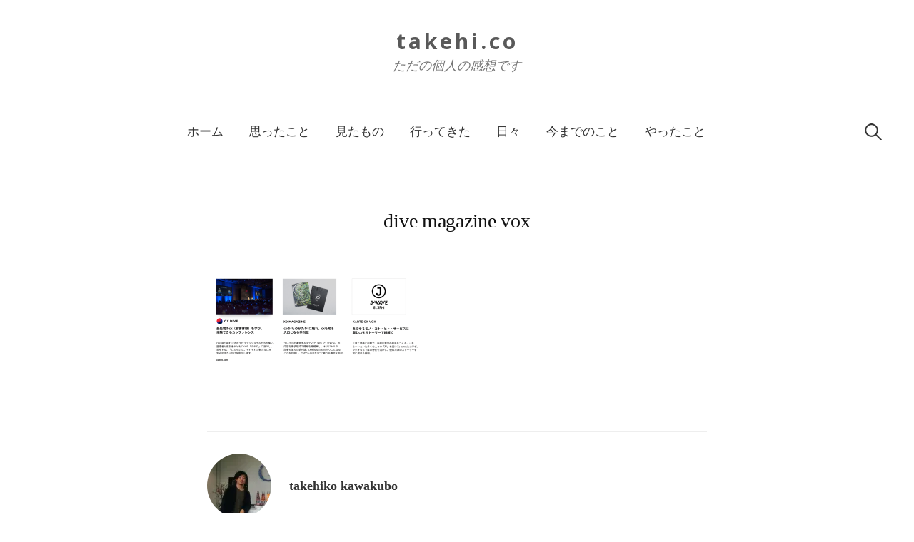

--- FILE ---
content_type: text/html; charset=UTF-8
request_url: https://takehi.co/2020/03/event/1956/attachment/dive-magazine-vox/
body_size: 13587
content:
<!DOCTYPE html>
<html lang="ja">
<head>
<meta charset="UTF-8">
<meta name="viewport" content="width=device-width, initial-scale=1">
<link rel="pingback" href="https://takehi.co/xmlrpc.php">
<meta name='robots' content='index, follow, max-image-preview:large, max-snippet:-1, max-video-preview:-1' />

	<!-- This site is optimized with the Yoast SEO plugin v26.6 - https://yoast.com/wordpress/plugins/seo/ -->
	<title>dive magazine vox | @kawatake</title>
	<link rel="canonical" href="https://takehi.co/2020/03/event/1956/attachment/dive-magazine-vox/" />
	<meta property="og:locale" content="ja_JP" />
	<meta property="og:type" content="article" />
	<meta property="og:title" content="dive magazine vox | @kawatake" />
	<meta property="og:description" content="CX DIVEとXD MAGAZINEとCX VOX" />
	<meta property="og:url" content="https://takehi.co/2020/03/event/1956/attachment/dive-magazine-vox/" />
	<meta property="og:site_name" content="takehi.co" />
	<meta property="article:modified_time" content="2020-03-10T09:09:04+00:00" />
	<meta property="og:image" content="https://takehi.co/2020/03/event/1956/attachment/dive-magazine-vox" />
	<meta property="og:image:width" content="1490" />
	<meta property="og:image:height" content="732" />
	<meta property="og:image:type" content="image/png" />
	<meta name="twitter:card" content="summary_large_image" />
	<script type="application/ld+json" class="yoast-schema-graph">{"@context":"https://schema.org","@graph":[{"@type":"WebPage","@id":"https://takehi.co/2020/03/event/1956/attachment/dive-magazine-vox/","url":"https://takehi.co/2020/03/event/1956/attachment/dive-magazine-vox/","name":"dive magazine vox | @kawatake","isPartOf":{"@id":"https://takehi.co/#website"},"primaryImageOfPage":{"@id":"https://takehi.co/2020/03/event/1956/attachment/dive-magazine-vox/#primaryimage"},"image":{"@id":"https://takehi.co/2020/03/event/1956/attachment/dive-magazine-vox/#primaryimage"},"thumbnailUrl":"https://i0.wp.com/takehi.co/wp-content/uploads/2020/03/dive-magazine-vox.png?fit=1490%2C732&ssl=1","datePublished":"2020-03-10T09:08:50+00:00","dateModified":"2020-03-10T09:09:04+00:00","breadcrumb":{"@id":"https://takehi.co/2020/03/event/1956/attachment/dive-magazine-vox/#breadcrumb"},"inLanguage":"ja","potentialAction":[{"@type":"ReadAction","target":["https://takehi.co/2020/03/event/1956/attachment/dive-magazine-vox/"]}]},{"@type":"ImageObject","inLanguage":"ja","@id":"https://takehi.co/2020/03/event/1956/attachment/dive-magazine-vox/#primaryimage","url":"https://i0.wp.com/takehi.co/wp-content/uploads/2020/03/dive-magazine-vox.png?fit=1490%2C732&ssl=1","contentUrl":"https://i0.wp.com/takehi.co/wp-content/uploads/2020/03/dive-magazine-vox.png?fit=1490%2C732&ssl=1"},{"@type":"BreadcrumbList","@id":"https://takehi.co/2020/03/event/1956/attachment/dive-magazine-vox/#breadcrumb","itemListElement":[{"@type":"ListItem","position":1,"name":"ホーム","item":"https://takehi.co/"},{"@type":"ListItem","position":2,"name":"Markezine Day 2020 Springで、#CXDIVE の話をしてきました #マーケジンデイ","item":"https://takehi.co/2020/03/event/1956/"},{"@type":"ListItem","position":3,"name":"dive magazine vox"}]},{"@type":"WebSite","@id":"https://takehi.co/#website","url":"https://takehi.co/","name":"takehi.co","description":"ただの個人の感想です","potentialAction":[{"@type":"SearchAction","target":{"@type":"EntryPoint","urlTemplate":"https://takehi.co/?s={search_term_string}"},"query-input":{"@type":"PropertyValueSpecification","valueRequired":true,"valueName":"search_term_string"}}],"inLanguage":"ja"}]}</script>
	<!-- / Yoast SEO plugin. -->


<link rel='dns-prefetch' href='//secure.gravatar.com' />
<link rel='dns-prefetch' href='//platform-api.sharethis.com' />
<link rel='dns-prefetch' href='//stats.wp.com' />
<link rel='dns-prefetch' href='//fonts.googleapis.com' />
<link rel='preconnect' href='//i0.wp.com' />
<link rel="alternate" type="application/rss+xml" title="takehi.co &raquo; フィード" href="https://takehi.co/feed/" />
<link rel="alternate" type="application/rss+xml" title="takehi.co &raquo; コメントフィード" href="https://takehi.co/comments/feed/" />
<link rel="alternate" type="application/rss+xml" title="takehi.co &raquo; dive magazine vox のコメントのフィード" href="https://takehi.co/2020/03/event/1956/attachment/dive-magazine-vox/feed/" />
<link rel="alternate" title="oEmbed (JSON)" type="application/json+oembed" href="https://takehi.co/wp-json/oembed/1.0/embed?url=https%3A%2F%2Ftakehi.co%2F2020%2F03%2Fevent%2F1956%2Fattachment%2Fdive-magazine-vox%2F" />
<link rel="alternate" title="oEmbed (XML)" type="text/xml+oembed" href="https://takehi.co/wp-json/oembed/1.0/embed?url=https%3A%2F%2Ftakehi.co%2F2020%2F03%2Fevent%2F1956%2Fattachment%2Fdive-magazine-vox%2F&#038;format=xml" />
<style type="text/css" class="celtispack exc-amp">.clearfix:after,.clearfix:before{content:' ';display:table;}.clearfix:after{clear:both;zoom:1;}.widget{margin:0 0px 20px 0px;}.content-widget-wrapper{padding-top:10px;}.fit-contain,amp-img.fit-contain img{object-fit:contain;position:relative;width:100%;height:100%;}.fit-cover,amp-img.fit-cover img{object-fit:cover;position:relative;width:100%;height:100%;}.fixed-container{position:relative;width:300px;height:300px;}.cp-post-thumb.fixed-container{float:left;position:relative;width:100px;height:75px;margin:2px 8px 8px 0;}.recent-posts,.related-posts,.popular-ranking{margin:0 8px 8px;padding:0;}.thumb-wrap .rank{font-size:13px;line-height:1.9;text-align:center;color:white;background-color:rgba(4,60,120,0.6);position:relative;top:-70px;left:2px;margin-top:2px;width:24px;height:24px;border-radius:50%;}.post-info{margin:2px 0 0 0;}.post-info .title{line-height:1.2;border:none;word-wrap:break-word;max-height:58px;overflow:hidden;}.post-info .excerpt{font-size:80%;line-height:1.2;padding:5px 0 0;word-wrap:break-word;overflow:hidden;}.post-info .date{font-size:65%;line-height:1;padding:5px 0 0;}.post-info .count{padding:6px 0 0;word-wrap:break-word;}.post-info .count a{font-size:12px;background-color:#FCC;font-weight:bold;font-style:normal;display:inline;color:#F00;padding:0 5px;}.popular-posts-linkurl{float:right;margin:1px 20px 5px 20px;}.prettyprint{padding:8px;font-size:13px;}</style><style type="text/css" class="celtispack-oembed exc-amp">.card-wrapper{margin:0px 0px 1.7rem;overflow:hidden;max-width:600px;max-height:202px;border:1px solid;border-color:#d0d0d0 #c0c0c0 #b0b0b0;border-radius:5px;background-color:rgba(255,255,255,0.05);background-clip:padding-box;word-wrap:break-word;}.card-wrapper a,.card-wrapper a:visited{border:none;text-decoration:none;}.card-wrapper a:hover{text-decoration:underline;}.card-wrapper .card-wrapper-inner{padding:14px;}.card-wrapper-inner .card-content{padding-top:0;max-height:130px;overflow:hidden;}.card-wrapper-inner .card-content .card-title{font-size:1.05em;line-height:1.5;max-height:3em;overflow:hidden;margin:0 0 3px;padding:0;border:none;background:none;}.card-content .card-title a{color:#333333;}.card-wrapper-inner .no-thumb{width:100%;margin:0 0 12px 0;}.card-wrapper-inner .with-thumb{display:table-cell;width:65%;padding-right:10px;}.card-wrapper-inner .thumb-wrapper{display:table-cell;vertical-align:middle;padding-top:0;width:28%;}.thumb-wrapper img.ogp-thumb{object-fit:contain;width:100%;height:max-content;max-height:130px;}@media screen and (max-width:420px){.thumb-wrapper img.ogp-thumb{object-fit:cover;}}.card-wrapper-inner .card-content .card-description{font-size:.8125em;line-height:1.4;max-height:4.1em;overflow:hidden;}.card-wrapper-inner .card-footer{margin-top:8px;padding-top:4px;height:20px;position:relative;font-size:12px;border:none;background-color:transparent;}.card-wrapper-inner .card-footer img{display:inline;vertical-align:middle;}.card-wrapper-inner .card-footer .read-amp{background-color:#1c79c0;color:#FFFFFF;font-size:12px;padding:1px 3px 0 3px;border:0px solid;border-radius:3px;margin:0 12px;}</style><style id='wp-img-auto-sizes-contain-inline-css' type='text/css'>
img:is([sizes=auto i],[sizes^="auto," i]){contain-intrinsic-size:3000px 1500px}
/*# sourceURL=wp-img-auto-sizes-contain-inline-css */
</style>
<style id='wp-emoji-styles-inline-css' type='text/css'>

	img.wp-smiley, img.emoji {
		display: inline !important;
		border: none !important;
		box-shadow: none !important;
		height: 1em !important;
		width: 1em !important;
		margin: 0 0.07em !important;
		vertical-align: -0.1em !important;
		background: none !important;
		padding: 0 !important;
	}
/*# sourceURL=wp-emoji-styles-inline-css */
</style>
<style id='wp-block-library-inline-css' type='text/css'>
:root{--wp-block-synced-color:#7a00df;--wp-block-synced-color--rgb:122,0,223;--wp-bound-block-color:var(--wp-block-synced-color);--wp-editor-canvas-background:#ddd;--wp-admin-theme-color:#007cba;--wp-admin-theme-color--rgb:0,124,186;--wp-admin-theme-color-darker-10:#006ba1;--wp-admin-theme-color-darker-10--rgb:0,107,160.5;--wp-admin-theme-color-darker-20:#005a87;--wp-admin-theme-color-darker-20--rgb:0,90,135;--wp-admin-border-width-focus:2px}@media (min-resolution:192dpi){:root{--wp-admin-border-width-focus:1.5px}}.wp-element-button{cursor:pointer}:root .has-very-light-gray-background-color{background-color:#eee}:root .has-very-dark-gray-background-color{background-color:#313131}:root .has-very-light-gray-color{color:#eee}:root .has-very-dark-gray-color{color:#313131}:root .has-vivid-green-cyan-to-vivid-cyan-blue-gradient-background{background:linear-gradient(135deg,#00d084,#0693e3)}:root .has-purple-crush-gradient-background{background:linear-gradient(135deg,#34e2e4,#4721fb 50%,#ab1dfe)}:root .has-hazy-dawn-gradient-background{background:linear-gradient(135deg,#faaca8,#dad0ec)}:root .has-subdued-olive-gradient-background{background:linear-gradient(135deg,#fafae1,#67a671)}:root .has-atomic-cream-gradient-background{background:linear-gradient(135deg,#fdd79a,#004a59)}:root .has-nightshade-gradient-background{background:linear-gradient(135deg,#330968,#31cdcf)}:root .has-midnight-gradient-background{background:linear-gradient(135deg,#020381,#2874fc)}:root{--wp--preset--font-size--normal:16px;--wp--preset--font-size--huge:42px}.has-regular-font-size{font-size:1em}.has-larger-font-size{font-size:2.625em}.has-normal-font-size{font-size:var(--wp--preset--font-size--normal)}.has-huge-font-size{font-size:var(--wp--preset--font-size--huge)}.has-text-align-center{text-align:center}.has-text-align-left{text-align:left}.has-text-align-right{text-align:right}.has-fit-text{white-space:nowrap!important}#end-resizable-editor-section{display:none}.aligncenter{clear:both}.items-justified-left{justify-content:flex-start}.items-justified-center{justify-content:center}.items-justified-right{justify-content:flex-end}.items-justified-space-between{justify-content:space-between}.screen-reader-text{border:0;clip-path:inset(50%);height:1px;margin:-1px;overflow:hidden;padding:0;position:absolute;width:1px;word-wrap:normal!important}.screen-reader-text:focus{background-color:#ddd;clip-path:none;color:#444;display:block;font-size:1em;height:auto;left:5px;line-height:normal;padding:15px 23px 14px;text-decoration:none;top:5px;width:auto;z-index:100000}html :where(.has-border-color){border-style:solid}html :where([style*=border-top-color]){border-top-style:solid}html :where([style*=border-right-color]){border-right-style:solid}html :where([style*=border-bottom-color]){border-bottom-style:solid}html :where([style*=border-left-color]){border-left-style:solid}html :where([style*=border-width]){border-style:solid}html :where([style*=border-top-width]){border-top-style:solid}html :where([style*=border-right-width]){border-right-style:solid}html :where([style*=border-bottom-width]){border-bottom-style:solid}html :where([style*=border-left-width]){border-left-style:solid}html :where(img[class*=wp-image-]){height:auto;max-width:100%}:where(figure){margin:0 0 1em}html :where(.is-position-sticky){--wp-admin--admin-bar--position-offset:var(--wp-admin--admin-bar--height,0px)}@media screen and (max-width:600px){html :where(.is-position-sticky){--wp-admin--admin-bar--position-offset:0px}}

/*# sourceURL=wp-block-library-inline-css */
</style><style id='global-styles-inline-css' type='text/css'>
:root{--wp--preset--aspect-ratio--square: 1;--wp--preset--aspect-ratio--4-3: 4/3;--wp--preset--aspect-ratio--3-4: 3/4;--wp--preset--aspect-ratio--3-2: 3/2;--wp--preset--aspect-ratio--2-3: 2/3;--wp--preset--aspect-ratio--16-9: 16/9;--wp--preset--aspect-ratio--9-16: 9/16;--wp--preset--color--black: #000000;--wp--preset--color--cyan-bluish-gray: #abb8c3;--wp--preset--color--white: #ffffff;--wp--preset--color--pale-pink: #f78da7;--wp--preset--color--vivid-red: #cf2e2e;--wp--preset--color--luminous-vivid-orange: #ff6900;--wp--preset--color--luminous-vivid-amber: #fcb900;--wp--preset--color--light-green-cyan: #7bdcb5;--wp--preset--color--vivid-green-cyan: #00d084;--wp--preset--color--pale-cyan-blue: #8ed1fc;--wp--preset--color--vivid-cyan-blue: #0693e3;--wp--preset--color--vivid-purple: #9b51e0;--wp--preset--gradient--vivid-cyan-blue-to-vivid-purple: linear-gradient(135deg,rgb(6,147,227) 0%,rgb(155,81,224) 100%);--wp--preset--gradient--light-green-cyan-to-vivid-green-cyan: linear-gradient(135deg,rgb(122,220,180) 0%,rgb(0,208,130) 100%);--wp--preset--gradient--luminous-vivid-amber-to-luminous-vivid-orange: linear-gradient(135deg,rgb(252,185,0) 0%,rgb(255,105,0) 100%);--wp--preset--gradient--luminous-vivid-orange-to-vivid-red: linear-gradient(135deg,rgb(255,105,0) 0%,rgb(207,46,46) 100%);--wp--preset--gradient--very-light-gray-to-cyan-bluish-gray: linear-gradient(135deg,rgb(238,238,238) 0%,rgb(169,184,195) 100%);--wp--preset--gradient--cool-to-warm-spectrum: linear-gradient(135deg,rgb(74,234,220) 0%,rgb(151,120,209) 20%,rgb(207,42,186) 40%,rgb(238,44,130) 60%,rgb(251,105,98) 80%,rgb(254,248,76) 100%);--wp--preset--gradient--blush-light-purple: linear-gradient(135deg,rgb(255,206,236) 0%,rgb(152,150,240) 100%);--wp--preset--gradient--blush-bordeaux: linear-gradient(135deg,rgb(254,205,165) 0%,rgb(254,45,45) 50%,rgb(107,0,62) 100%);--wp--preset--gradient--luminous-dusk: linear-gradient(135deg,rgb(255,203,112) 0%,rgb(199,81,192) 50%,rgb(65,88,208) 100%);--wp--preset--gradient--pale-ocean: linear-gradient(135deg,rgb(255,245,203) 0%,rgb(182,227,212) 50%,rgb(51,167,181) 100%);--wp--preset--gradient--electric-grass: linear-gradient(135deg,rgb(202,248,128) 0%,rgb(113,206,126) 100%);--wp--preset--gradient--midnight: linear-gradient(135deg,rgb(2,3,129) 0%,rgb(40,116,252) 100%);--wp--preset--font-size--small: 13px;--wp--preset--font-size--medium: 20px;--wp--preset--font-size--large: 36px;--wp--preset--font-size--x-large: 42px;--wp--preset--spacing--20: 0.44rem;--wp--preset--spacing--30: 0.67rem;--wp--preset--spacing--40: 1rem;--wp--preset--spacing--50: 1.5rem;--wp--preset--spacing--60: 2.25rem;--wp--preset--spacing--70: 3.38rem;--wp--preset--spacing--80: 5.06rem;--wp--preset--shadow--natural: 6px 6px 9px rgba(0, 0, 0, 0.2);--wp--preset--shadow--deep: 12px 12px 50px rgba(0, 0, 0, 0.4);--wp--preset--shadow--sharp: 6px 6px 0px rgba(0, 0, 0, 0.2);--wp--preset--shadow--outlined: 6px 6px 0px -3px rgb(255, 255, 255), 6px 6px rgb(0, 0, 0);--wp--preset--shadow--crisp: 6px 6px 0px rgb(0, 0, 0);}:where(.is-layout-flex){gap: 0.5em;}:where(.is-layout-grid){gap: 0.5em;}body .is-layout-flex{display: flex;}.is-layout-flex{flex-wrap: wrap;align-items: center;}.is-layout-flex > :is(*, div){margin: 0;}body .is-layout-grid{display: grid;}.is-layout-grid > :is(*, div){margin: 0;}:where(.wp-block-columns.is-layout-flex){gap: 2em;}:where(.wp-block-columns.is-layout-grid){gap: 2em;}:where(.wp-block-post-template.is-layout-flex){gap: 1.25em;}:where(.wp-block-post-template.is-layout-grid){gap: 1.25em;}.has-black-color{color: var(--wp--preset--color--black) !important;}.has-cyan-bluish-gray-color{color: var(--wp--preset--color--cyan-bluish-gray) !important;}.has-white-color{color: var(--wp--preset--color--white) !important;}.has-pale-pink-color{color: var(--wp--preset--color--pale-pink) !important;}.has-vivid-red-color{color: var(--wp--preset--color--vivid-red) !important;}.has-luminous-vivid-orange-color{color: var(--wp--preset--color--luminous-vivid-orange) !important;}.has-luminous-vivid-amber-color{color: var(--wp--preset--color--luminous-vivid-amber) !important;}.has-light-green-cyan-color{color: var(--wp--preset--color--light-green-cyan) !important;}.has-vivid-green-cyan-color{color: var(--wp--preset--color--vivid-green-cyan) !important;}.has-pale-cyan-blue-color{color: var(--wp--preset--color--pale-cyan-blue) !important;}.has-vivid-cyan-blue-color{color: var(--wp--preset--color--vivid-cyan-blue) !important;}.has-vivid-purple-color{color: var(--wp--preset--color--vivid-purple) !important;}.has-black-background-color{background-color: var(--wp--preset--color--black) !important;}.has-cyan-bluish-gray-background-color{background-color: var(--wp--preset--color--cyan-bluish-gray) !important;}.has-white-background-color{background-color: var(--wp--preset--color--white) !important;}.has-pale-pink-background-color{background-color: var(--wp--preset--color--pale-pink) !important;}.has-vivid-red-background-color{background-color: var(--wp--preset--color--vivid-red) !important;}.has-luminous-vivid-orange-background-color{background-color: var(--wp--preset--color--luminous-vivid-orange) !important;}.has-luminous-vivid-amber-background-color{background-color: var(--wp--preset--color--luminous-vivid-amber) !important;}.has-light-green-cyan-background-color{background-color: var(--wp--preset--color--light-green-cyan) !important;}.has-vivid-green-cyan-background-color{background-color: var(--wp--preset--color--vivid-green-cyan) !important;}.has-pale-cyan-blue-background-color{background-color: var(--wp--preset--color--pale-cyan-blue) !important;}.has-vivid-cyan-blue-background-color{background-color: var(--wp--preset--color--vivid-cyan-blue) !important;}.has-vivid-purple-background-color{background-color: var(--wp--preset--color--vivid-purple) !important;}.has-black-border-color{border-color: var(--wp--preset--color--black) !important;}.has-cyan-bluish-gray-border-color{border-color: var(--wp--preset--color--cyan-bluish-gray) !important;}.has-white-border-color{border-color: var(--wp--preset--color--white) !important;}.has-pale-pink-border-color{border-color: var(--wp--preset--color--pale-pink) !important;}.has-vivid-red-border-color{border-color: var(--wp--preset--color--vivid-red) !important;}.has-luminous-vivid-orange-border-color{border-color: var(--wp--preset--color--luminous-vivid-orange) !important;}.has-luminous-vivid-amber-border-color{border-color: var(--wp--preset--color--luminous-vivid-amber) !important;}.has-light-green-cyan-border-color{border-color: var(--wp--preset--color--light-green-cyan) !important;}.has-vivid-green-cyan-border-color{border-color: var(--wp--preset--color--vivid-green-cyan) !important;}.has-pale-cyan-blue-border-color{border-color: var(--wp--preset--color--pale-cyan-blue) !important;}.has-vivid-cyan-blue-border-color{border-color: var(--wp--preset--color--vivid-cyan-blue) !important;}.has-vivid-purple-border-color{border-color: var(--wp--preset--color--vivid-purple) !important;}.has-vivid-cyan-blue-to-vivid-purple-gradient-background{background: var(--wp--preset--gradient--vivid-cyan-blue-to-vivid-purple) !important;}.has-light-green-cyan-to-vivid-green-cyan-gradient-background{background: var(--wp--preset--gradient--light-green-cyan-to-vivid-green-cyan) !important;}.has-luminous-vivid-amber-to-luminous-vivid-orange-gradient-background{background: var(--wp--preset--gradient--luminous-vivid-amber-to-luminous-vivid-orange) !important;}.has-luminous-vivid-orange-to-vivid-red-gradient-background{background: var(--wp--preset--gradient--luminous-vivid-orange-to-vivid-red) !important;}.has-very-light-gray-to-cyan-bluish-gray-gradient-background{background: var(--wp--preset--gradient--very-light-gray-to-cyan-bluish-gray) !important;}.has-cool-to-warm-spectrum-gradient-background{background: var(--wp--preset--gradient--cool-to-warm-spectrum) !important;}.has-blush-light-purple-gradient-background{background: var(--wp--preset--gradient--blush-light-purple) !important;}.has-blush-bordeaux-gradient-background{background: var(--wp--preset--gradient--blush-bordeaux) !important;}.has-luminous-dusk-gradient-background{background: var(--wp--preset--gradient--luminous-dusk) !important;}.has-pale-ocean-gradient-background{background: var(--wp--preset--gradient--pale-ocean) !important;}.has-electric-grass-gradient-background{background: var(--wp--preset--gradient--electric-grass) !important;}.has-midnight-gradient-background{background: var(--wp--preset--gradient--midnight) !important;}.has-small-font-size{font-size: var(--wp--preset--font-size--small) !important;}.has-medium-font-size{font-size: var(--wp--preset--font-size--medium) !important;}.has-large-font-size{font-size: var(--wp--preset--font-size--large) !important;}.has-x-large-font-size{font-size: var(--wp--preset--font-size--x-large) !important;}
/*# sourceURL=global-styles-inline-css */
</style>

<style id='classic-theme-styles-inline-css' type='text/css'>
/*! This file is auto-generated */
.wp-block-button__link{color:#fff;background-color:#32373c;border-radius:9999px;box-shadow:none;text-decoration:none;padding:calc(.667em + 2px) calc(1.333em + 2px);font-size:1.125em}.wp-block-file__button{background:#32373c;color:#fff;text-decoration:none}
/*# sourceURL=/wp-includes/css/classic-themes.min.css */
</style>
<link rel='stylesheet' id='ppress-frontend-css' href='https://takehi.co/wp-content/plugins/wp-user-avatar/assets/css/frontend.min.css?ver=4.16.8' type='text/css' media='all' />
<link rel='stylesheet' id='ppress-flatpickr-css' href='https://takehi.co/wp-content/plugins/wp-user-avatar/assets/flatpickr/flatpickr.min.css?ver=4.16.8' type='text/css' media='all' />
<link rel='stylesheet' id='ppress-select2-css' href='https://takehi.co/wp-content/plugins/wp-user-avatar/assets/select2/select2.min.css?ver=6.9' type='text/css' media='all' />
<link rel='stylesheet' id='graphy-font-css' href='https://fonts.googleapis.com/css?family=Noto+Sans%3A700&#038;subset=latin%2Clatin-ext' type='text/css' media='all' />
<link rel='stylesheet' id='genericons-css' href='https://takehi.co/wp-content/plugins/jetpack/_inc/genericons/genericons/genericons.css?ver=3.1' type='text/css' media='all' />
<link rel='stylesheet' id='normalize-css' href='https://takehi.co/wp-content/themes/graphy-pro/css/normalize.css?ver=4.1.1' type='text/css' media='all' />
<link rel='stylesheet' id='graphy-style-css' href='https://takehi.co/wp-content/themes/graphy-pro/style.css?ver=2.3.2' type='text/css' media='all' />
<link rel='stylesheet' id='graphy-style-ja-css' href='https://takehi.co/wp-content/themes/graphy-pro/css/ja.css' type='text/css' media='all' />
<script type="text/javascript" src="https://takehi.co/wp-includes/js/jquery/jquery.min.js?ver=3.7.1" id="jquery-core-js"></script>
<script type="text/javascript" src="https://takehi.co/wp-includes/js/jquery/jquery-migrate.min.js?ver=3.4.1" id="jquery-migrate-js"></script>
<script type="text/javascript" src="https://takehi.co/wp-content/plugins/wp-user-avatar/assets/flatpickr/flatpickr.min.js?ver=4.16.8" id="ppress-flatpickr-js"></script>
<script type="text/javascript" src="https://takehi.co/wp-content/plugins/wp-user-avatar/assets/select2/select2.min.js?ver=4.16.8" id="ppress-select2-js"></script>
<script type="text/javascript" src="//platform-api.sharethis.com/js/sharethis.js#source=googleanalytics-wordpress#product=ga&amp;property=5fed1a41aca127001328f843" id="googleanalytics-platform-sharethis-js"></script>
<link rel="https://api.w.org/" href="https://takehi.co/wp-json/" /><link rel="alternate" title="JSON" type="application/json" href="https://takehi.co/wp-json/wp/v2/media/1963" /><link rel="EditURI" type="application/rsd+xml" title="RSD" href="https://takehi.co/xmlrpc.php?rsd" />
<meta name="generator" content="WordPress 6.9" />
<link rel='shortlink' href='https://wp.me/a8lBYH-vF' />
<!-- Google Tag Manager -->
<script>(function(w,d,s,l,i){w[l]=w[l]||[];w[l].push({'gtm.start':
new Date().getTime(),event:'gtm.js'});var f=d.getElementsByTagName(s)[0],
j=d.createElement(s),dl=l!='dataLayer'?'&l='+l:'';j.async=true;j.src=
'https://www.googletagmanager.com/gtm.js?id='+i+dl;f.parentNode.insertBefore(j,f);
})(window,document,'script','dataLayer','GTM-WHTQ7Q6');</script>
<!-- End Google Tag Manager -->
			<style>img#wpstats{display:none}</style>
			<style type="text/css">
		/* Fonts */
				html {
			font-size: 70%;
		}
				body {
									font-size: 18px;
					}
		@media screen and (max-width: 782px) {
						html {
				font-size: 63%;
			}
									body {
				font-size: 16.9px;
			}
					}
		
		/* Colors */
				
				/* Title */
			.site-title {
								font-family: 'Noto Sans', serif;
												font-weight: 700;
												font-size: 30px;
												letter-spacing: 4px;
																			}
						.site-title a, .site-title a:hover {
				color: #595959;
			}
									@media screen and (max-width: 782px) {
				.site-title {
					font-size: 27px;
				}
			}
					
						/* Category Colors */
																								</style>
		<style type="text/css" id="graphy-custom-css">
			</style>
	<script>
(function() {
	(function (i, s, o, g, r, a, m) {
		i['GoogleAnalyticsObject'] = r;
		i[r] = i[r] || function () {
				(i[r].q = i[r].q || []).push(arguments)
			}, i[r].l = 1 * new Date();
		a = s.createElement(o),
			m = s.getElementsByTagName(o)[0];
		a.async = 1;
		a.src = g;
		m.parentNode.insertBefore(a, m)
	})(window, document, 'script', 'https://google-analytics.com/analytics.js', 'ga');

	ga('create', 'UA-73406963-2', 'auto');
			ga('send', 'pageview');
	})();
</script>
</head>

<body class="attachment wp-singular attachment-template-default single single-attachment postid-1963 attachmentid-1963 attachment-png wp-theme-graphy-pro no-sidebar footer-3 has-avatars">
<!-- Google Tag Manager (noscript) -->
<noscript><iframe src="https://www.googletagmanager.com/ns.html?id=GTM-WHTQ7Q6"
height="0" width="0" style="display:none;visibility:hidden"></iframe></noscript>
<!-- End Google Tag Manager (noscript) -->
		<div id="page" class="hfeed site">
	<a class="skip-link screen-reader-text" href="#content">コンテンツへスキップ</a>

	<header id="masthead" class="site-header">

		<div class="site-branding">
					<div class="site-title"><a href="https://takehi.co/" rel="home">takehi.co</a></div>
						<div class="site-description">ただの個人の感想です</div>
						</div><!-- .site-branding -->

				<nav id="site-navigation" class="main-navigation">
			<button class="menu-toggle"><span class="menu-text">メニュー</span></button>
			<div class="menu-menu1-container"><ul id="menu-menu1" class="menu"><li id="menu-item-71" class="menu-item menu-item-type-custom menu-item-object-custom menu-item-home menu-item-71"><a href="http://takehi.co">ホーム</a></li>
<li id="menu-item-147" class="menu-item menu-item-type-taxonomy menu-item-object-category menu-item-147"><a href="https://takehi.co/category/thoughts/">思ったこと</a></li>
<li id="menu-item-134" class="menu-item menu-item-type-taxonomy menu-item-object-category menu-item-134"><a href="https://takehi.co/category/review/">見たもの</a></li>
<li id="menu-item-187" class="menu-item menu-item-type-taxonomy menu-item-object-category menu-item-187"><a href="https://takehi.co/category/event/">行ってきた</a></li>
<li id="menu-item-164" class="menu-item menu-item-type-taxonomy menu-item-object-category menu-item-164"><a href="https://takehi.co/category/diary/">日々</a></li>
<li id="menu-item-68" class="menu-item menu-item-type-taxonomy menu-item-object-category menu-item-68"><a href="https://takehi.co/category/career/">今までのこと</a></li>
<li id="menu-item-1327" class="menu-item menu-item-type-post_type menu-item-object-page menu-item-1327"><a href="https://takehi.co/works/">やったこと</a></li>
</ul></div>						<form role="search" method="get" class="search-form" action="https://takehi.co/">
				<label>
					<span class="screen-reader-text">検索:</span>
					<input type="search" class="search-field" placeholder="検索&hellip;" value="" name="s" />
				</label>
				<input type="submit" class="search-submit" value="検索" />
			</form>					</nav><!-- #site-navigation -->
		

		
		
	</header><!-- #masthead -->

	<div id="content" class="site-content">

	<div id="primary" class="content-area">
		<main id="main" class="site-main">

		
			
<div class="post-full post-full-summary">
	<article id="post-1963" class="post-1963 attachment type-attachment status-inherit hentry">
		<header class="entry-header">
						<h1 class="entry-title">dive magazine vox</h1>
								</header><!-- .entry-header -->

		<div class="entry-content">
			<p class="attachment"><a href="https://i0.wp.com/takehi.co/wp-content/uploads/2020/03/dive-magazine-vox.png?ssl=1"><img decoding="async" width="300" height="147" src="https://i0.wp.com/takehi.co/wp-content/uploads/2020/03/dive-magazine-vox.png?fit=300%2C147&amp;ssl=1" class="attachment-medium size-medium" alt="" srcset="https://i0.wp.com/takehi.co/wp-content/uploads/2020/03/dive-magazine-vox.png?w=1490&amp;ssl=1 1490w, https://i0.wp.com/takehi.co/wp-content/uploads/2020/03/dive-magazine-vox.png?resize=300%2C147&amp;ssl=1 300w, https://i0.wp.com/takehi.co/wp-content/uploads/2020/03/dive-magazine-vox.png?resize=700%2C344&amp;ssl=1 700w, https://i0.wp.com/takehi.co/wp-content/uploads/2020/03/dive-magazine-vox.png?resize=768%2C377&amp;ssl=1 768w, https://i0.wp.com/takehi.co/wp-content/uploads/2020/03/dive-magazine-vox.png?resize=800%2C393&amp;ssl=1 800w, https://i0.wp.com/takehi.co/wp-content/uploads/2020/03/dive-magazine-vox.png?w=1400&amp;ssl=1 1400w" sizes="(max-width: 300px) 100vw, 300px" /></a></p>
					</div><!-- .entry-content -->

		
			<div class="author-profile">
		<div class="author-profile-avatar">
			<img data-del="avatar" src='https://i0.wp.com/takehi.co/wp-content/uploads/2017/01/kawakubo-profile.jpg?fit=90%2C90&ssl=1' class='avatar pp-user-avatar avatar-90 photo ' height='90' width='90'/>		</div><!-- .author-profile-avatar -->
		<div class="author-profile-meta">
			<div class="author-profile-name"><strong>takehiko kawakubo</strong></div>
								</div><!-- .author-profile-meta -->
		<div class="author-profile-description">
						<a class="author-profile-description-link" href="https://takehi.co/author/takehico_admin/" rel="author">takehiko kawakubo の投稿をすべて表示</a>
		</div><!-- .author-profile-description -->
	</div><!-- .author-profile -->
	
	</article><!-- #post-## -->
</div><!-- .post-full -->

		<nav class="navigation post-navigation">
		<h2 class="screen-reader-text">投稿ナビゲーション</h2>
		<div class="nav-links">
			<div class="nav-previous"><div class="post-nav-title">古い投稿</div><a href="https://takehi.co/2020/03/event/1956/" rel="prev">Markezine Day 2020 Springで、#CXDIVE の話をしてきました #マーケジンデイ</a></div>		</div><!-- .nav-links -->
	</nav><!-- .post-navigation -->
	

			
<div id="comments" class="comments-area">

	
	
	
		<div id="respond" class="comment-respond">
		<h3 id="reply-title" class="comment-reply-title">コメントを残す <small><a rel="nofollow" id="cancel-comment-reply-link" href="/2020/03/event/1956/attachment/dive-magazine-vox/#respond" style="display:none;">コメントをキャンセル</a></small></h3><form action="https://takehi.co/wp-comments-post.php" method="post" id="commentform" class="comment-form"><p class="comment-notes"><span id="email-notes">メールアドレスが公開されることはありません。</span> <span class="required-field-message"><span class="required">※</span> が付いている欄は必須項目です</span></p><p class="comment-form-comment"><label for="comment">コメント <span class="required">※</span></label> <textarea id="comment" name="comment" cols="45" rows="8" maxlength="65525" required></textarea></p><p class="comment-form-author"><label for="author">名前 <span class="required">※</span></label> <input id="author" name="author" type="text" value="" size="30" maxlength="245" autocomplete="name" required /></p>
<p class="comment-form-email"><label for="email">メール <span class="required">※</span></label> <input id="email" name="email" type="email" value="" size="30" maxlength="100" aria-describedby="email-notes" autocomplete="email" required /></p>
<p class="comment-form-url"><label for="url">サイト</label> <input id="url" name="url" type="url" value="" size="30" maxlength="200" autocomplete="url" /></p>
<p class="comment-form-cookies-consent"><input id="wp-comment-cookies-consent" name="wp-comment-cookies-consent" type="checkbox" value="yes" /> <label for="wp-comment-cookies-consent">次回のコメントで使用するためブラウザーに自分の名前、メールアドレス、サイトを保存する。</label></p>
<p class="form-submit"><input name="submit" type="submit" id="submit" class="submit" value="コメントを送信" /> <input type='hidden' name='comment_post_ID' value='1963' id='comment_post_ID' />
<input type='hidden' name='comment_parent' id='comment_parent' value='0' />
</p><p style="display: none;"><input type="hidden" id="akismet_comment_nonce" name="akismet_comment_nonce" value="21eaa7bdf4" /></p><p style="display: none !important;" class="akismet-fields-container" data-prefix="ak_"><label>&#916;<textarea name="ak_hp_textarea" cols="45" rows="8" maxlength="100"></textarea></label><input type="hidden" id="ak_js_1" name="ak_js" value="170"/><script>document.getElementById( "ak_js_1" ).setAttribute( "value", ( new Date() ).getTime() );</script></p></form>	</div><!-- #respond -->
	
</div><!-- #comments -->

		
		</main><!-- #main -->
	</div><!-- #primary -->


	</div><!-- #content -->

	<footer id="colophon" class="site-footer">

		
	<div id="supplementary" class="footer-widget-area" role="complementary">
		<div class="footer-widget-wrapper">
			<div class="footer-widget">
								<div class="footer-widget-1 widget-area">
					<aside id="graphy_profile-3" class="widget widget_graphy_profile"><h2 class="widget-title">Profile</h2>		<div class="profilewidget">
							<div class="profilewidget-profile"><img src="http://takehi.co/wp-content/uploads/2017/01/kawakubo-profile-150x150.jpg" alt="Takehiko Kawakubo" /></div>
						<div class="profilewidget-meta">
				<div class="profilewidget-name"><strong>Takehiko Kawakubo</strong></div>
								<div class="profilewidget-link menu">
					<a href="https://www.facebook.com/takehiko.kawakubo"></a>					<a href="https://twitter.com/kawatake"></a>					<a href="https://plus.google.com/u/0/+TakehikoKawakubo"></a>					<a href="https://www.instagram.com/kawatake/"></a>																			</div>
							</div>
			<div class="profilewidget-text">2006年に東京大学経済学部（片平ゼミ）卒業後、博報堂へ入社。
 「Sony Handycam ｜Cam with me」「Sony Recycle Project JEANS」「Google Chrome｜Hatsune Miku」「Google｜Nexus7」「Google Maps｜Pokémon Challenge」などに携わる。2015年よりプレイドに参画し、現在はコミュニケーションディレクター、「CX DIVE」統括、「XD（クロスディー）」副編集長を務める。詳細は <a href="https://takehi.co/profile/">こちら</a>にて。</div>
		</div>
		</aside>				</div><!-- .footer-widget-1 -->
												<div class="footer-widget-2 widget-area">
							<aside id="graphy_recent_posts-4" class="widget widget_graphy_recent_posts">		<h2 class="widget-title">最近の投稿</h2>		<ul>
					<li>
				<a href="https://takehi.co/2021/12/career/2292/">
									<div class="recent-posts-text">
						アウトプットで振り返る2021年											</div>
				</a>
			</li>
					<li>
				<a href="https://takehi.co/2021/12/thoughts/2268/">
									<img width="80" height="60" src="https://i0.wp.com/takehi.co/wp-content/uploads/2021/12/OGP15.png?resize=80%2C60&amp;ssl=1" class="attachment-graphy-post-thumbnail-small size-graphy-post-thumbnail-small wp-post-image" alt="" decoding="async" loading="lazy" srcset="https://i0.wp.com/takehi.co/wp-content/uploads/2021/12/OGP15.png?resize=80%2C60&amp;ssl=1 80w, https://i0.wp.com/takehi.co/wp-content/uploads/2021/12/OGP15.png?zoom=2&amp;resize=80%2C60&amp;ssl=1 160w, https://i0.wp.com/takehi.co/wp-content/uploads/2021/12/OGP15.png?zoom=3&amp;resize=80%2C60&amp;ssl=1 240w" sizes="auto, (max-width: 80px) 100vw, 80px" />									<div class="recent-posts-text">
						買わなくてよかったけど、 #今年買って良かったもの 2021											</div>
				</a>
			</li>
					<li>
				<a href="https://takehi.co/2020/12/thoughts/2227/">
									<img width="80" height="60" src="https://i0.wp.com/takehi.co/wp-content/uploads/2020/12/OGP14.png?resize=80%2C60&amp;ssl=1" class="attachment-graphy-post-thumbnail-small size-graphy-post-thumbnail-small wp-post-image" alt="" decoding="async" loading="lazy" srcset="https://i0.wp.com/takehi.co/wp-content/uploads/2020/12/OGP14.png?resize=80%2C60&amp;ssl=1 80w, https://i0.wp.com/takehi.co/wp-content/uploads/2020/12/OGP14.png?zoom=2&amp;resize=80%2C60&amp;ssl=1 160w, https://i0.wp.com/takehi.co/wp-content/uploads/2020/12/OGP14.png?zoom=3&amp;resize=80%2C60&amp;ssl=1 240w" sizes="auto, (max-width: 80px) 100vw, 80px" />									<div class="recent-posts-text">
						買わなくてよかったけど、 #今年買って良かったもの 2020											</div>
				</a>
			</li>
					<li>
				<a href="https://takehi.co/2020/04/review/2207/">
									<img width="80" height="60" src="https://i0.wp.com/takehi.co/wp-content/uploads/2020/04/olena-sergienko-dauLjWjiRiI-unsplash-scaled-e1586961556745.jpg?resize=80%2C60&amp;ssl=1" class="attachment-graphy-post-thumbnail-small size-graphy-post-thumbnail-small wp-post-image" alt="" decoding="async" loading="lazy" srcset="https://i0.wp.com/takehi.co/wp-content/uploads/2020/04/olena-sergienko-dauLjWjiRiI-unsplash-scaled-e1586961556745.jpg?resize=80%2C60&amp;ssl=1 80w, https://i0.wp.com/takehi.co/wp-content/uploads/2020/04/olena-sergienko-dauLjWjiRiI-unsplash-scaled-e1586961556745.jpg?zoom=2&amp;resize=80%2C60&amp;ssl=1 160w, https://i0.wp.com/takehi.co/wp-content/uploads/2020/04/olena-sergienko-dauLjWjiRiI-unsplash-scaled-e1586961556745.jpg?zoom=3&amp;resize=80%2C60&amp;ssl=1 240w" sizes="auto, (max-width: 80px) 100vw, 80px" />									<div class="recent-posts-text">
						井深大 自由闊達にして愉快なる―私の履歴書 (日経ビジネス人文庫)											</div>
				</a>
			</li>
					<li>
				<a href="https://takehi.co/2020/03/diary/2148/">
									<div class="recent-posts-text">
						今週の #アモラン まとめ（2020/3/27）											</div>
				</a>
			</li>
				</ul>
		</aside>						</div><!-- .footer-widget-2 -->
												<div class="footer-widget-3 widget-area">
					<aside id="categories-3" class="widget widget_categories"><h2 class="widget-title">カテゴリー</h2>
			<ul>
					<li class="cat-item cat-item-4"><a href="https://takehi.co/category/career/">今までのこと</a> (4)
</li>
	<li class="cat-item cat-item-1"><a href="https://takehi.co/category/thoughts/">思ったこと</a> (15)
</li>
	<li class="cat-item cat-item-2"><a href="https://takehi.co/category/diary/">日々</a> (15)
</li>
	<li class="cat-item cat-item-7"><a href="https://takehi.co/category/event/">行ってきた</a> (15)
</li>
	<li class="cat-item cat-item-6"><a href="https://takehi.co/category/review/">見たもの</a> (3)
</li>
			</ul>

			</aside><aside id="archives-4" class="widget widget_archive"><h2 class="widget-title">アーカイブ</h2>
			<ul>
					<li><a href='https://takehi.co/2021/12/'>2021年12月</a>&nbsp;(2)</li>
	<li><a href='https://takehi.co/2020/12/'>2020年12月</a>&nbsp;(1)</li>
	<li><a href='https://takehi.co/2020/04/'>2020年4月</a>&nbsp;(1)</li>
	<li><a href='https://takehi.co/2020/03/'>2020年3月</a>&nbsp;(4)</li>
	<li><a href='https://takehi.co/2019/12/'>2019年12月</a>&nbsp;(1)</li>
	<li><a href='https://takehi.co/2019/10/'>2019年10月</a>&nbsp;(1)</li>
	<li><a href='https://takehi.co/2019/09/'>2019年9月</a>&nbsp;(3)</li>
	<li><a href='https://takehi.co/2019/08/'>2019年8月</a>&nbsp;(2)</li>
	<li><a href='https://takehi.co/2019/07/'>2019年7月</a>&nbsp;(2)</li>
	<li><a href='https://takehi.co/2019/06/'>2019年6月</a>&nbsp;(5)</li>
	<li><a href='https://takehi.co/2019/05/'>2019年5月</a>&nbsp;(3)</li>
	<li><a href='https://takehi.co/2019/03/'>2019年3月</a>&nbsp;(1)</li>
	<li><a href='https://takehi.co/2019/02/'>2019年2月</a>&nbsp;(1)</li>
	<li><a href='https://takehi.co/2018/12/'>2018年12月</a>&nbsp;(3)</li>
	<li><a href='https://takehi.co/2018/10/'>2018年10月</a>&nbsp;(1)</li>
	<li><a href='https://takehi.co/2018/09/'>2018年9月</a>&nbsp;(1)</li>
	<li><a href='https://takehi.co/2018/08/'>2018年8月</a>&nbsp;(1)</li>
	<li><a href='https://takehi.co/2018/07/'>2018年7月</a>&nbsp;(4)</li>
	<li><a href='https://takehi.co/2018/06/'>2018年6月</a>&nbsp;(2)</li>
	<li><a href='https://takehi.co/2018/05/'>2018年5月</a>&nbsp;(2)</li>
	<li><a href='https://takehi.co/2018/04/'>2018年4月</a>&nbsp;(1)</li>
	<li><a href='https://takehi.co/2018/03/'>2018年3月</a>&nbsp;(2)</li>
	<li><a href='https://takehi.co/2018/02/'>2018年2月</a>&nbsp;(2)</li>
	<li><a href='https://takehi.co/2018/01/'>2018年1月</a>&nbsp;(6)</li>
			</ul>

			</aside>				</div><!-- .footer-widget-3 -->
											</div><!-- .footer-widget -->
		</div><!-- .footer-widget-wrapper -->
	</div><!-- #supplementary -->


				<div class="site-bottom">

						
						<div class="site-info">
												<div class="site-credit">
					Powered by <a href="https://ja.wordpress.org/">WordPress</a>				<span class="site-credit-sep"> | </span>
					Theme: <a href="http://themegraphy.com/ja/wordpress-themes/graphy/">Graphy</a> by Themegraphy				</div><!-- .site-credit -->
							</div><!-- .site-info -->
			
		</div><!-- .site-bottom -->
		
	</footer><!-- #colophon -->
</div><!-- #page -->

<script type="speculationrules">
{"prefetch":[{"source":"document","where":{"and":[{"href_matches":"/*"},{"not":{"href_matches":["/wp-*.php","/wp-admin/*","/wp-content/uploads/*","/wp-content/*","/wp-content/plugins/*","/wp-content/themes/graphy-pro/*","/*\\?(.+)"]}},{"not":{"selector_matches":"a[rel~=\"nofollow\"]"}},{"not":{"selector_matches":".no-prefetch, .no-prefetch a"}}]},"eagerness":"conservative"}]}
</script>
	<div style="display:none">
			<div class="grofile-hash-map-9fcddec004c36db4dede912b15590281">
		</div>
		</div>
		<script type="text/javascript" id="ppress-frontend-script-js-extra">
/* <![CDATA[ */
var pp_ajax_form = {"ajaxurl":"https://takehi.co/wp-admin/admin-ajax.php","confirm_delete":"Are you sure?","deleting_text":"Deleting...","deleting_error":"An error occurred. Please try again.","nonce":"b5c44f60ce","disable_ajax_form":"false","is_checkout":"0","is_checkout_tax_enabled":"0","is_checkout_autoscroll_enabled":"true"};
//# sourceURL=ppress-frontend-script-js-extra
/* ]]> */
</script>
<script type="text/javascript" src="https://takehi.co/wp-content/plugins/wp-user-avatar/assets/js/frontend.min.js?ver=4.16.8" id="ppress-frontend-script-js"></script>
<script type="text/javascript" src="https://takehi.co/wp-content/themes/graphy-pro/js/jquery.fitvids.js?ver=1.1" id="fitvids-js"></script>
<script type="text/javascript" src="https://takehi.co/wp-content/themes/graphy-pro/js/skip-link-focus-fix.js?ver=20160525" id="graphy-skip-link-focus-fix-js"></script>
<script type="text/javascript" src="https://takehi.co/wp-content/themes/graphy-pro/js/navigation.js?ver=20160525" id="graphy-navigation-js"></script>
<script type="text/javascript" src="https://takehi.co/wp-content/themes/graphy-pro/js/doubletaptogo.min.js?ver=1.0.0" id="double-tap-to-go-js"></script>
<script type="text/javascript" src="https://takehi.co/wp-includes/js/comment-reply.min.js?ver=6.9" id="comment-reply-js" async="async" data-wp-strategy="async" fetchpriority="low"></script>
<script type="text/javascript" src="https://takehi.co/wp-content/themes/graphy-pro/js/functions.js?ver=20160822" id="graphy-functions-js"></script>
<script type="text/javascript" src="https://secure.gravatar.com/js/gprofiles.js?ver=202604" id="grofiles-cards-js"></script>
<script type="text/javascript" id="wpgroho-js-extra">
/* <![CDATA[ */
var WPGroHo = {"my_hash":""};
//# sourceURL=wpgroho-js-extra
/* ]]> */
</script>
<script type="text/javascript" src="https://takehi.co/wp-content/plugins/jetpack/modules/wpgroho.js?ver=15.3.1" id="wpgroho-js"></script>
<script type="text/javascript" id="jetpack-stats-js-before">
/* <![CDATA[ */
_stq = window._stq || [];
_stq.push([ "view", JSON.parse("{\"v\":\"ext\",\"blog\":\"123361567\",\"post\":\"1963\",\"tz\":\"9\",\"srv\":\"takehi.co\",\"j\":\"1:15.3.1\"}") ]);
_stq.push([ "clickTrackerInit", "123361567", "1963" ]);
//# sourceURL=jetpack-stats-js-before
/* ]]> */
</script>
<script type="text/javascript" src="https://stats.wp.com/e-202604.js" id="jetpack-stats-js" defer="defer" data-wp-strategy="defer"></script>
<script defer type="text/javascript" src="https://takehi.co/wp-content/plugins/akismet/_inc/akismet-frontend.js?ver=1766540290" id="akismet-frontend-js"></script>
<script id="wp-emoji-settings" type="application/json">
{"baseUrl":"https://s.w.org/images/core/emoji/17.0.2/72x72/","ext":".png","svgUrl":"https://s.w.org/images/core/emoji/17.0.2/svg/","svgExt":".svg","source":{"concatemoji":"https://takehi.co/wp-includes/js/wp-emoji-release.min.js?ver=6.9"}}
</script>
<script type="module">
/* <![CDATA[ */
/*! This file is auto-generated */
const a=JSON.parse(document.getElementById("wp-emoji-settings").textContent),o=(window._wpemojiSettings=a,"wpEmojiSettingsSupports"),s=["flag","emoji"];function i(e){try{var t={supportTests:e,timestamp:(new Date).valueOf()};sessionStorage.setItem(o,JSON.stringify(t))}catch(e){}}function c(e,t,n){e.clearRect(0,0,e.canvas.width,e.canvas.height),e.fillText(t,0,0);t=new Uint32Array(e.getImageData(0,0,e.canvas.width,e.canvas.height).data);e.clearRect(0,0,e.canvas.width,e.canvas.height),e.fillText(n,0,0);const a=new Uint32Array(e.getImageData(0,0,e.canvas.width,e.canvas.height).data);return t.every((e,t)=>e===a[t])}function p(e,t){e.clearRect(0,0,e.canvas.width,e.canvas.height),e.fillText(t,0,0);var n=e.getImageData(16,16,1,1);for(let e=0;e<n.data.length;e++)if(0!==n.data[e])return!1;return!0}function u(e,t,n,a){switch(t){case"flag":return n(e,"\ud83c\udff3\ufe0f\u200d\u26a7\ufe0f","\ud83c\udff3\ufe0f\u200b\u26a7\ufe0f")?!1:!n(e,"\ud83c\udde8\ud83c\uddf6","\ud83c\udde8\u200b\ud83c\uddf6")&&!n(e,"\ud83c\udff4\udb40\udc67\udb40\udc62\udb40\udc65\udb40\udc6e\udb40\udc67\udb40\udc7f","\ud83c\udff4\u200b\udb40\udc67\u200b\udb40\udc62\u200b\udb40\udc65\u200b\udb40\udc6e\u200b\udb40\udc67\u200b\udb40\udc7f");case"emoji":return!a(e,"\ud83e\u1fac8")}return!1}function f(e,t,n,a){let r;const o=(r="undefined"!=typeof WorkerGlobalScope&&self instanceof WorkerGlobalScope?new OffscreenCanvas(300,150):document.createElement("canvas")).getContext("2d",{willReadFrequently:!0}),s=(o.textBaseline="top",o.font="600 32px Arial",{});return e.forEach(e=>{s[e]=t(o,e,n,a)}),s}function r(e){var t=document.createElement("script");t.src=e,t.defer=!0,document.head.appendChild(t)}a.supports={everything:!0,everythingExceptFlag:!0},new Promise(t=>{let n=function(){try{var e=JSON.parse(sessionStorage.getItem(o));if("object"==typeof e&&"number"==typeof e.timestamp&&(new Date).valueOf()<e.timestamp+604800&&"object"==typeof e.supportTests)return e.supportTests}catch(e){}return null}();if(!n){if("undefined"!=typeof Worker&&"undefined"!=typeof OffscreenCanvas&&"undefined"!=typeof URL&&URL.createObjectURL&&"undefined"!=typeof Blob)try{var e="postMessage("+f.toString()+"("+[JSON.stringify(s),u.toString(),c.toString(),p.toString()].join(",")+"));",a=new Blob([e],{type:"text/javascript"});const r=new Worker(URL.createObjectURL(a),{name:"wpTestEmojiSupports"});return void(r.onmessage=e=>{i(n=e.data),r.terminate(),t(n)})}catch(e){}i(n=f(s,u,c,p))}t(n)}).then(e=>{for(const n in e)a.supports[n]=e[n],a.supports.everything=a.supports.everything&&a.supports[n],"flag"!==n&&(a.supports.everythingExceptFlag=a.supports.everythingExceptFlag&&a.supports[n]);var t;a.supports.everythingExceptFlag=a.supports.everythingExceptFlag&&!a.supports.flag,a.supports.everything||((t=a.source||{}).concatemoji?r(t.concatemoji):t.wpemoji&&t.twemoji&&(r(t.twemoji),r(t.wpemoji)))});
//# sourceURL=https://takehi.co/wp-includes/js/wp-emoji-loader.min.js
/* ]]> */
</script>
<!-- Celtispack version 4.4.0 Page generated info 85 queries 0.394 seconds -->

</body>
</html>


--- FILE ---
content_type: text/plain
request_url: https://www.google-analytics.com/j/collect?v=1&_v=j102&a=336351433&t=pageview&_s=1&dl=https%3A%2F%2Ftakehi.co%2F2020%2F03%2Fevent%2F1956%2Fattachment%2Fdive-magazine-vox%2F&ul=en-us%40posix&dt=dive%20magazine%20vox%20%7C%20%40kawatake&sr=1280x720&vp=1280x720&_u=IEBAAEABAAAAACAAI~&jid=656447110&gjid=339368526&cid=159313250.1769126547&tid=UA-73406963-2&_gid=2044095598.1769126547&_r=1&_slc=1&z=965260458
body_size: -284
content:
2,cG-G375ZF81CR